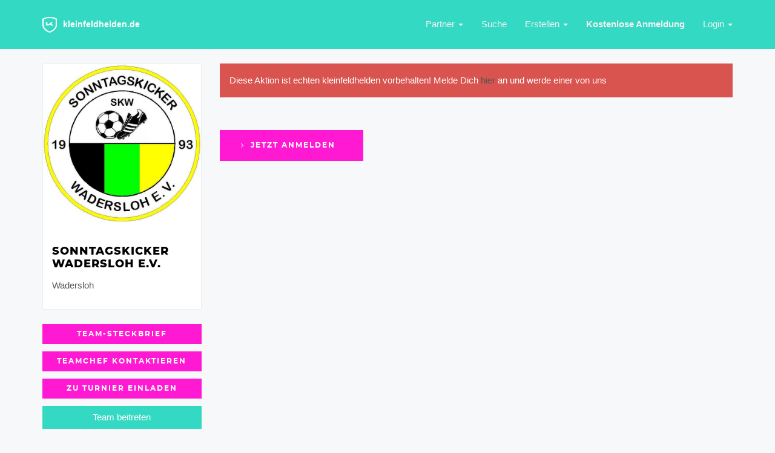

--- FILE ---
content_type: text/html
request_url: https://www.kleinfeldhelden.de/mannschaften-beitreten.php?id=628
body_size: 3320
content:

<!doctype html>
<html lang="en">
  <head>
    <meta charset="utf-8">
    <meta name="viewport" content="width=device-width, initial-scale=1, shrink-to-fit=no">
    
    <!-- Stylesheets -->
    
    <link rel="stylesheet" href="/styles/fonts.css">
    <link rel="stylesheet" href="/styles/main.css">
    <link rel="stylesheet" href="/styles/magnific-popup.css">
    
     <!-- Icons -->
    
	 <link rel="apple-touch-icon" sizes="180x180" href="/images/apple-touch-icon.png">
	 <link rel="icon" type="image/png" sizes="32x32" href="/images/favicon-32x32.png">
	 <link rel="icon" type="image/png" sizes="16x16" href="/images/favicon-16x16.png"> 
	 <link rel="mask-icon" href="/images/safari-pinned-tab.svg" color="#000000">

	 <meta name="msapplication-TileColor" content="#34d9c3">
	 <meta name="theme-color" content="#34d9c3">  	  
	
	  	
	  
	  	<meta name="google-site-verification" content="bWcCDX5EhcH1jGLmyElYOWcy-_e_J79z21-uLuEiYas" />
		<meta name="robots" content="noindex">
			    <title>Finde Spieler, Mannschaften und Turniere im Freizeitfussball</title>
	
	
			
		
  </head>
<!-- Global site tag (gtag.js) - Google Ads: 997454942 -->
<script async src="https://www.googletagmanager.com/gtag/js?id=AW-997454942"></script>
<script>
  window.dataLayer = window.dataLayer || [];
  function gtag(){dataLayer.push(arguments);}
  gtag('js', new Date());

  gtag('config', 'AW-997454942');
</script>

<body>
	  
<nav class="navbar navbar-inverse navbar-static-top">
  <div class="container">
    <div class="navbar-header">
      <button type="button" class="navbar-toggle collapsed" data-toggle="collapse" data-target="#bs-example-navbar-collapse-1" aria-expanded="false">
        <span class="sr-only">Toggle navigation</span>
        <span class="icon-bar"></span>
        <span class="icon-bar"></span>
        <span class="icon-bar"></span>
      </button>
		<a class="navbar-brand" href="/">
			<img src="/images/logo_white.png" style="width: 24px;float:left;margin-right: 10px;"> kleinfeldhelden.de
		</a>
				
    </div>


    <div class="collapse navbar-collapse" id="bs-example-navbar-collapse-1">

		



      <ul class="nav navbar-nav navbar-right">  
	  	
		  		  <li class="dropdown">
          <a href="#" class="dropdown-toggle" data-toggle="dropdown" role="button" aria-haspopup="true" aria-expanded="false"> Partner <span class="caret"></span></a>
          <ul class="dropdown-menu">
	
	        <li><a href="/seite-partner-bonner-sc.php">Bonner SC</a></li>
			<li><a href="/seite-partner-dkfv.php">DKFV</a></li>
          </ul>
        </li>
				  
		  
        
        <li class=""><a href="/suche.php">Suche</a></li>
		<!--<li class=""><a href="/mannschaften.php">Mannschaften</a></li>-->
		

		
		
		
		<li class="dropdown">
          <a href="#" class="dropdown-toggle" data-toggle="dropdown" role="button" aria-haspopup="true" aria-expanded="false"> Erstellen <span class="caret"></span></a>
          <ul class="dropdown-menu">
			 <li><a href="/turniere-erstellen.php">Turnier</a></li>
			 <li><a href="/mannschaften-erstellen.php">Mannschaft</a></li>
          </ul>
        </li>
		

		
		
		
		
		

        <!--<li class=""><a href="ligen.php">Ligen</a></li>-->
        
        				<li><a href="/spieler-registrieren.php?regredirect=mannschaften-beitreten.php?id=628"><b>Kostenlose Anmeldung</b></a></li>
		
	<!--	<li><a href="/shop">Shop</a></li>-->
		<li class="dropdown">
          <a href="#" class="dropdown-toggle" data-toggle="dropdown" aria-expanded="false">Login <span class="caret"></span></a>
			<ul id="login-dp" class="dropdown-menu">
				<li>
					 <div class="row">
							<div class="col-md-12">

								 <form method="post" action="/funktion-login.php?redirect=/mannschaften-beitreten.php?id=628&regredirect=" accept-charset="UTF-8" id="login-nav">
										<div class="form-group">
											 <label class="sr-only" for="exampleInputEmail2">E-Mail</label>
											 <input name="email" type="email" class="form-control" id="exampleInputEmail2" placeholder="E-Mail" required="" data-com.agilebits.onepassword.user-edited="yes">
										</div>
										<div class="form-group">
											 <label class="sr-only" for="exampleInputPassword2">Passwort</label>
											 <input name="passwort" type="password" class="form-control" id="exampleInputPassword2" placeholder="Password" required="" data-com.agilebits.onepassword.user-edited="yes">
                                             <div class="help-block text-right"><a href="/spieler-vergessen.php">Passwort vergessen?</a></div>
										</div>
										<div class="form-group">
											 <button name="login" type="submit" class="btn btn-primary btn-block">Login</button>
										</div>
										<div class="checkbox">
											 <label>
											 <input type="checkbox"> Angemeldet bleiben
											 </label>
										</div>
								 </form>
							</div>
							<div class="bottom text-center">
								Neu hier? <a href="/spieler-registrieren.php?regredirect=mannschaften-beitreten.php?id=628"><b>Jetzt anmelden!</b></a>
							</div>
					 </div>
				</li>    
			</ul>
        </li>    
        		
		
        
      </ul>
    </div><!-- /.navbar-collapse -->
  </div><!-- /.container-fluid -->
</nav>

<script type="text/javascript">
	function switchvisibility0() {
	  var x = document.getElementById("unsichtbaresdiv0");
	  if (x.style.display === "none") {
		x.style.display = "block";
	  } else {
		x.style.display = "none";
	  }
	}
	function switchvisibility1() {
	  var x = document.getElementById("unsichtbaresdiv1");
	  if (x.style.display === "none") {
		x.style.display = "block";
	  } else {
		x.style.display = "none";
	  }
	}
	function switchvisibility2() {
	  var x = document.getElementById("unsichtbaresdiv2");
	  if (x.style.display === "none") {
		x.style.display = "block";
	  } else {
		x.style.display = "none";
	  }
	}
	function switchvisibility3() {
	  var x = document.getElementById("unsichtbaresdiv3");
	  if (x.style.display === "none") {
		x.style.display = "block";
	  } else {
		x.style.display = "none";
	  }
	}
	function switchvisibility4() {
	  var x = document.getElementById("unsichtbaresdiv4");
	  if (x.style.display === "none") {
		x.style.display = "block";
	  } else {
		x.style.display = "none";
	  }
	}
	function switchvisibility5() {
	  var x = document.getElementById("unsichtbaresdiv5");
	  if (x.style.display === "none") {
		x.style.display = "block";
	  } else {
		x.style.display = "none";
	  }
	}
	function switchvisibility6() {
	  var x = document.getElementById("unsichtbaresdiv6");
	  if (x.style.display === "none") {
		x.style.display = "block";
	  } else {
		x.style.display = "none";
	  }
	}
	function switchvisibility7() {
	  var x = document.getElementById("unsichtbaresdiv7");
	  if (x.style.display === "none") {
		x.style.display = "block";
	  } else {
		x.style.display = "none";
	  }
	}
	function switchvisibility8() {
	  var x = document.getElementById("unsichtbaresdiv8");
	  if (x.style.display === "none") {
		x.style.display = "block";
	  } else {
		x.style.display = "none";
	  }
	}
	function switchvisibility9() {
	  var x = document.getElementById("unsichtbaresdiv9");
	  if (x.style.display === "none") {
		x.style.display = "block";
	  } else {
		x.style.display = "none";
	  }
	}
	function switchvisibility10() {
	  var x = document.getElementById("unsichtbaresdiv10");
	  if (x.style.display === "none") {
		x.style.display = "block";
	  } else {
		x.style.display = "none";
	  }
	}
	function switchvisibility11() {
	  var x = document.getElementById("unsichtbaresdiv11");
	  if (x.style.display === "none") {
		x.style.display = "block";
	  } else {
		x.style.display = "none";
	  }
	}
	function switchvisibility12() {
	  var x = document.getElementById("unsichtbaresdiv12");
	  if (x.style.display === "none") {
		x.style.display = "block";
	  } else {
		x.style.display = "none";
	  }
	}
	function switchvisibility13() {
	  var x = document.getElementById("unsichtbaresdiv13");
	  if (x.style.display === "none") {
		x.style.display = "block";
	  } else {
		x.style.display = "none";
	  }
	}
	function switchvisibility14() {
	  var x = document.getElementById("unsichtbaresdiv14");
	  if (x.style.display === "none") {
		x.style.display = "block";
	  } else {
		x.style.display = "none";
	  }
	}
	function switchvisibility15() {
	  var x = document.getElementById("unsichtbaresdiv15");
	  if (x.style.display === "none") {
		x.style.display = "block";
	  } else {
		x.style.display = "none";
	  }
	}
	function switchvisibility16() {
	  var x = document.getElementById("unsichtbaresdiv16");
	  if (x.style.display === "none") {
		x.style.display = "block";
	  } else {
		x.style.display = "none";
	  }
	}
	function switchvisibility17() {
	  var x = document.getElementById("unsichtbaresdiv17");
	  if (x.style.display === "none") {
		x.style.display = "block";
	  } else {
		x.style.display = "none";
	  }
	}
	function switchvisibility18() {
	  var x = document.getElementById("unsichtbaresdiv18");
	  if (x.style.display === "none") {
		x.style.display = "block";
	  } else {
		x.style.display = "none";
	  }
	}
	function switchvisibility19() {
	  var x = document.getElementById("unsichtbaresdiv19");
	  if (x.style.display === "none") {
		x.style.display = "block";
	  } else {
		x.style.display = "none";
	  }
	}
	function switchvisibility20() {
	  var x = document.getElementById("unsichtbaresdiv20");
	  if (x.style.display === "none") {
		x.style.display = "block";
	  } else {
		x.style.display = "none";
	  }
	}
	function switchvisibility21() {
	  var x = document.getElementById("unsichtbaresdiv21");
	  if (x.style.display === "none") {
		x.style.display = "block";
	  } else {
		x.style.display = "none";
	  }
	}
	function switchvisibility22() {
	  var x = document.getElementById("unsichtbaresdiv22");
	  if (x.style.display === "none") {
		x.style.display = "block";
	  } else {
		x.style.display = "none";
	  }
	}
	function switchvisibility23() {
	  var x = document.getElementById("unsichtbaresdiv23");
	  if (x.style.display === "none") {
		x.style.display = "block";
	  } else {
		x.style.display = "none";
	  }
	}
	function switchvisibility24() {
	  var x = document.getElementById("unsichtbaresdiv24");
	  if (x.style.display === "none") {
		x.style.display = "block";
	  } else {
		x.style.display = "none";
	  }
	}
</script>	 


<div class="site-main">
	<div class="container">
	  <div class="row">
	    	<div class="col-xs-12 col-sm-4 col-md-4 col-lg-3">	
		    	

		<div class="panel panel-default">

					<div class="panel-thumbnail">
			
								<a href="/bilder-mannschaften/628-original.jpg" class="img-link">
					<img src="/bilder-mannschaften/628.jpg" class="img-responsive"/>
				</a>
							</div>
					
			<div class="panel-body">
				<h3>Sonntagskicker Wadersloh e.V.</h3>
								<p>Wadersloh</p>
			</div>
			

		</div>

				
		<a name="menu1"></a>		    	
		<p><a class="btn btn-default btn-block btn-secondary-klein" href="/mannschaften/628">Team-Steckbrief</a></p>	
		


					<a name="menu3"></a>
		<p><a class="btn btn-default btn-block btn-secondary-klein" href="/mannschaften-nachricht.php?id=628">Teamchef kontaktieren</a></p>	

				<a name="menu4"></a>
		<p><a class="btn btn-default btn-block btn-secondary-klein" href="/mannschaften-anwerben.php?id=628">zu Turnier einladen</a></p>	

						<a name="menu6"></a>
				<p><a class="btn btn-default btn-block btn-primary" href="/mannschaften-beitreten.php?id=628">Team beitreten</a></p>	
						<hr />	

				
								
			</div><!-- /.col -->  		  
		  
	    	<div class="col-xs-12 col-sm-8 col-md-8 col-lg-9">	
		    	
 <div class='alert alert-danger'>Diese Aktion ist echten kleinfeldhelden vorbehalten! Melde Dich <a href='/spieler-registrieren.php'>hier</a> an und werde einer von uns</div><a href='/spieler-registrieren.php' class='btn btn-secondary'><i class='fa fa-angle-right fa-fw'></i> Jetzt anmelden</a>		    	
	
	
				

	
			</div><!-- /.col -->  
		</div><!-- /.row -->  
	</div><!-- /.container -->  
</div><!-- /.site-main -->  



	  
		<footer class="site-footer">
			<div class="container">
				<div class="row">
			
					<div class="col-xs-12 col-sm-4">
						<div class="footer-widget">
								<h4>Informationen</h4>
								<ul class="list-unstyled">
									<li><a href="/seite-projekt.php"><i class="fa fa-angle-right fa-fw"></i> Projekt</a></li>
									<li><a href="/seite-team.php"><i class="fa fa-angle-right fa-fw"></i> Team</a></li>
									<!--<li><a href="/seite-kontakt.php"><i class="fa fa-angle-right fa-fw"></i> Kontakt</a></li>-->
									<li><a href="/seite-impressum.php"><i class="fa fa-angle-right fa-fw"></i> Impressum</a></li>
									<li><a href="/seite-datenschutz.php"><i class="fa fa-angle-right fa-fw"></i> Datenschutz</a></li>
									<!--<li><a href="/seite-nutzungsbedingungen.php"><i class="fa fa-angle-right fa-fw"></i> Nutzungsbedingungen</a></li>-->
								</ul><!-- /.list-unstyled -->
							</div><!-- /.footer-inner -->		

						<div class="footer-widget">
								<!--<h4>Aktuelles</h4>
								<ul class="list-unstyled">
									<li><a href="/juvetrikot"><i class="fa fa-angle-right fa-fw"></i> Juve Trikot</a></li>
									<li><a href="/seite-deutschepostwunschtrikot.php"><i class="fa fa-angle-right fa-fw"></i> Deutsche Post Trikotwunsch</a></li>
									<li><a href="/aktuelles-nachbericht-kfh-cup-bonn-2019.php"><i class="fa fa-angle-right fa-fw"></i> Nachbericht KFH Cup Bonn 2019</a></li>
									
								</ul>--><!-- /.list-unstyled -->
							</div><!-- /.footer-inner -->						
					</div><!-- /.col-* -->
					
					<div class="col-xs-12 col-sm-4">
							<div class="footer-widget">
								<h4>Top-St&auml;dte</h4>
								<ul class="list-unstyled">
									<li><a href="/staedte/bonn"><i class="fa fa-angle-right fa-fw"></i> Bonn</a></li>
									<li><a href="/staedte/koeln"><i class="fa fa-angle-right fa-fw"></i> Köln</a></li>
									<li><a href="/staedte/berlin"><i class="fa fa-angle-right fa-fw"></i> Berlin</a></li>
									<li><a href="/staedte/muenchen"><i class="fa fa-angle-right fa-fw"></i> München</a></li>
									<li><a href="/staedte/hamburg"><i class="fa fa-angle-right fa-fw"></i> Hamburg</a></li>
									<li><a href="/staedte/stuttgart"><i class="fa fa-angle-right fa-fw"></i> Stuttgart</a></li>
									<li><a href="/staedte/koblenz"><i class="fa fa-angle-right fa-fw"></i> Koblenz</a></li>							
								</ul><!-- /.list-unstyled -->
							</div><!-- /.footer-inner -->				
					</div><!-- /.col-* -->	
					
					
					
					<div class="col-xs-12 col-sm-4">
						<div class="footer-widget">
							<h4>Unterst&uuml;tzen</h4>
							<ul class="list-unstyled">
								<!--<li><a href="/whh"><i class="fa fa-angle-right fa-fw"></i> Spende dein Trikot!</a></li>-->
								<li><a href="/seite-partnerschaft.php"><i class="fa fa-angle-right fa-fw"></i> Vereinspartner werden</a></li>
								<li><a href="/seite-sponsoring.php"><i class="fa fa-angle-right fa-fw"></i> Sponsor werden</a></li>
								<li><a href="/swisslife"><i class="fa fa-angle-right fa-fw"></i> Wir sponsern euer Team!</a></li>
							<!--	<li><a href="/seite-presse.php"><i class="fa fa-angle-right fa-fw"></i> Pressekit</a></li>-->
							<!--	<li><a href="/seite-jobs.php"><i class="fa fa-angle-right fa-fw"></i> Jobs</a></li>-->
							</ul><!-- /.list-unstyled -->
						</div><!-- /.footer-inner -->			
						<div class="footer-widget">
							<h4>Partner</h4>
							<ul class="list-unstyled">
								<!--<li><a href="/seite-partner-welthungerhilfe.php"><i class="fa fa-angle-right fa-fw"></i> Welthungerhilfe</a></li>-->
								<li><a href="/seite-partner-bonner-sc.php"><i class="fa fa-angle-right fa-fw"></i> Bonner SC</a></li>
								<li><a href="/seite-partner-fsv-frankfurt.php"><i class="fa fa-angle-right fa-fw"></i> FSV Frankfurt</a></li>
								<li><a href="/seite-partner-lok-leipzig.php"><i class="fa fa-angle-right fa-fw"></i> Lok Leipzig</a></li>
								<li><a href="/seite-partner-sc-verl.php"><i class="fa fa-angle-right fa-fw"></i> SC Verl</a></li>
								<li><a href="/seite-partner-fanq.php"><i class="fa fa-angle-right fa-fw"></i> FanQ</a></li>
								<li><a href="/seite-partner-dkfv.php"><i class="fa fa-angle-right fa-fw"></i> DKFV</a></li>
								<li><a href="/seite-heldenteams.php"><i class="fa fa-angle-right fa-fw"></i> Heldenteams </a></li>
								<li><a href="https://www.wirmietendeindach.de/"><i class="fa fa-angle-right fa-fw"></i> Dachfläche vermieten </a></li>
								<li><a href="https://www.lauftreff.de/"><i class="fa fa-angle-right fa-fw"></i> Lauftreff.de </a></li>
								
							<!--	<li><a href="/seite-presse.php"><i class="fa fa-angle-right fa-fw"></i> Pressekit</a></li>-->
							<!--	<li><a href="/seite-jobs.php"><i class="fa fa-angle-right fa-fw"></i> Jobs</a></li>-->
							</ul><!-- /.list-unstyled -->
						</div><!-- /.footer-inner -->						
					</div><!-- /.col-* -->			
					
				</div><!-- /.row -->
				
				<div class="row">
					<div class="col-xs-12 col-sm-6">
						<div class="footer-copyright">
							&copy; 2013-2026 kleinfeldhelden.de
						</div><!-- /.footer-copyright -->
					</div><!-- /.col-* -->
					<div class="col-xs-12 col-sm-6">
						<div class="footer-social">
							<ul class="list-inline">
								<li><a href="https://www.facebook.com/kleinfeldhelden/" target="_blank"><i class="fa fa-facebook-square fa-2x"></i></a></li>
								<!--<li><a href="#" target="_blank"><i class="fa fa-twitter-square fa-2x"></i></a></li>-->
								<li><a href="https://www.instagram.com/kleinfeldhelden/?hl=de" target="_blank"><i class="fa fa-instagram fa-2x"></i></a></li>
							</ul><!-- /.list-inline -->
						</div><!-- /.footer-copyright -->
					</div><!-- /.col-* -->			
				</div><!-- /.row -->
				
			</div><!-- /.container -->	 	
		</footer><!-- /.site-footer-->
		<script src="/scripts/jquery.min-min.js"></script>
		<script src="/scripts/bootstrap.min-min.js"></script> 
		<script src="/scripts/jquery.magnific-popup.min.js"></script> 
		<script src="/scripts/main-min.js"></script> 

		<!-- Global site tag (gtag.js) - Google Analytics -->
		<script async src="https://www.googletagmanager.com/gtag/js?id=UA-137588775-1"></script>
		<script>
		  window.dataLayer = window.dataLayer || [];
		  function gtag(){dataLayer.push(arguments);}
		  gtag('js', new Date());

		  gtag('config', 'UA-137588775-1');
		</script>

		<!-- Global site tag (gtag.js) - Google Ads: 997454942 -->
		<script async src="https://www.googletagmanager.com/gtag/js?id=AW-997454942"></script>
		<script>
		  window.dataLayer = window.dataLayer || [];
		  function gtag(){dataLayer.push(arguments);}
		  gtag('js', new Date());

		  gtag('config', 'AW-997454942');
		</script>

    
	</body>
</html>






--- FILE ---
content_type: application/javascript
request_url: https://www.kleinfeldhelden.de/scripts/main-min.js
body_size: -123
content:
$(function(){$('[data-toggle="tooltip"]').tooltip()});

$(document).ready(function() {
	$('.img-link').magnificPopup({type:'image'});
});
